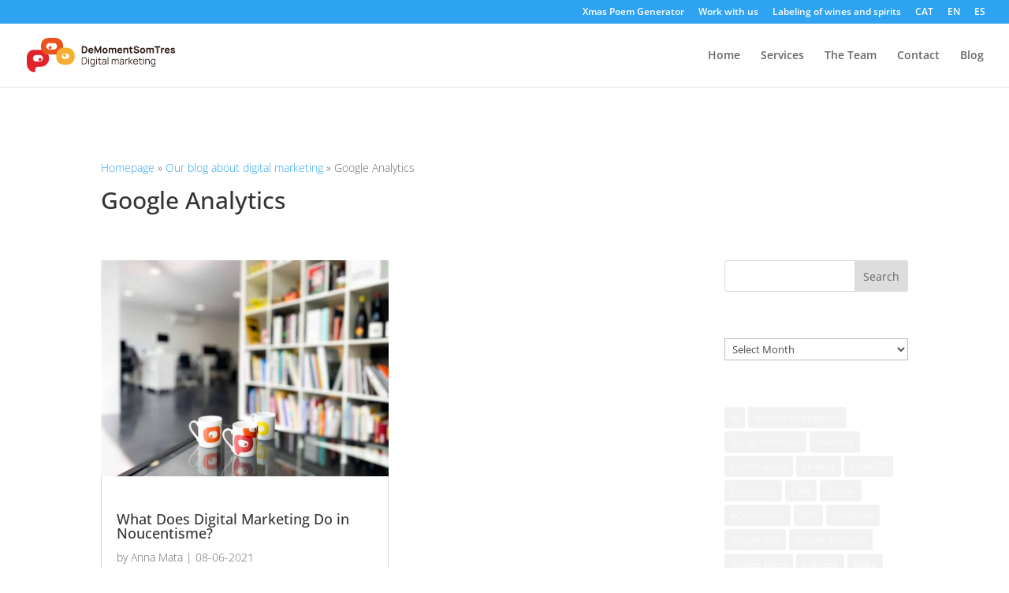

--- FILE ---
content_type: text/html; charset=utf-8
request_url: https://www.google.com/recaptcha/enterprise/anchor?ar=1&k=6LezFEQsAAAAAIJohR4Jsv57YowH1FmF7W2Qc1CR&co=aHR0cHM6Ly93d3cuZGVtb21lbnRzb210cmVzLmNvbTo0NDM.&hl=en&v=N67nZn4AqZkNcbeMu4prBgzg&size=invisible&anchor-ms=20000&execute-ms=30000&cb=md4y11pc22ac
body_size: 48579
content:
<!DOCTYPE HTML><html dir="ltr" lang="en"><head><meta http-equiv="Content-Type" content="text/html; charset=UTF-8">
<meta http-equiv="X-UA-Compatible" content="IE=edge">
<title>reCAPTCHA</title>
<style type="text/css">
/* cyrillic-ext */
@font-face {
  font-family: 'Roboto';
  font-style: normal;
  font-weight: 400;
  font-stretch: 100%;
  src: url(//fonts.gstatic.com/s/roboto/v48/KFO7CnqEu92Fr1ME7kSn66aGLdTylUAMa3GUBHMdazTgWw.woff2) format('woff2');
  unicode-range: U+0460-052F, U+1C80-1C8A, U+20B4, U+2DE0-2DFF, U+A640-A69F, U+FE2E-FE2F;
}
/* cyrillic */
@font-face {
  font-family: 'Roboto';
  font-style: normal;
  font-weight: 400;
  font-stretch: 100%;
  src: url(//fonts.gstatic.com/s/roboto/v48/KFO7CnqEu92Fr1ME7kSn66aGLdTylUAMa3iUBHMdazTgWw.woff2) format('woff2');
  unicode-range: U+0301, U+0400-045F, U+0490-0491, U+04B0-04B1, U+2116;
}
/* greek-ext */
@font-face {
  font-family: 'Roboto';
  font-style: normal;
  font-weight: 400;
  font-stretch: 100%;
  src: url(//fonts.gstatic.com/s/roboto/v48/KFO7CnqEu92Fr1ME7kSn66aGLdTylUAMa3CUBHMdazTgWw.woff2) format('woff2');
  unicode-range: U+1F00-1FFF;
}
/* greek */
@font-face {
  font-family: 'Roboto';
  font-style: normal;
  font-weight: 400;
  font-stretch: 100%;
  src: url(//fonts.gstatic.com/s/roboto/v48/KFO7CnqEu92Fr1ME7kSn66aGLdTylUAMa3-UBHMdazTgWw.woff2) format('woff2');
  unicode-range: U+0370-0377, U+037A-037F, U+0384-038A, U+038C, U+038E-03A1, U+03A3-03FF;
}
/* math */
@font-face {
  font-family: 'Roboto';
  font-style: normal;
  font-weight: 400;
  font-stretch: 100%;
  src: url(//fonts.gstatic.com/s/roboto/v48/KFO7CnqEu92Fr1ME7kSn66aGLdTylUAMawCUBHMdazTgWw.woff2) format('woff2');
  unicode-range: U+0302-0303, U+0305, U+0307-0308, U+0310, U+0312, U+0315, U+031A, U+0326-0327, U+032C, U+032F-0330, U+0332-0333, U+0338, U+033A, U+0346, U+034D, U+0391-03A1, U+03A3-03A9, U+03B1-03C9, U+03D1, U+03D5-03D6, U+03F0-03F1, U+03F4-03F5, U+2016-2017, U+2034-2038, U+203C, U+2040, U+2043, U+2047, U+2050, U+2057, U+205F, U+2070-2071, U+2074-208E, U+2090-209C, U+20D0-20DC, U+20E1, U+20E5-20EF, U+2100-2112, U+2114-2115, U+2117-2121, U+2123-214F, U+2190, U+2192, U+2194-21AE, U+21B0-21E5, U+21F1-21F2, U+21F4-2211, U+2213-2214, U+2216-22FF, U+2308-230B, U+2310, U+2319, U+231C-2321, U+2336-237A, U+237C, U+2395, U+239B-23B7, U+23D0, U+23DC-23E1, U+2474-2475, U+25AF, U+25B3, U+25B7, U+25BD, U+25C1, U+25CA, U+25CC, U+25FB, U+266D-266F, U+27C0-27FF, U+2900-2AFF, U+2B0E-2B11, U+2B30-2B4C, U+2BFE, U+3030, U+FF5B, U+FF5D, U+1D400-1D7FF, U+1EE00-1EEFF;
}
/* symbols */
@font-face {
  font-family: 'Roboto';
  font-style: normal;
  font-weight: 400;
  font-stretch: 100%;
  src: url(//fonts.gstatic.com/s/roboto/v48/KFO7CnqEu92Fr1ME7kSn66aGLdTylUAMaxKUBHMdazTgWw.woff2) format('woff2');
  unicode-range: U+0001-000C, U+000E-001F, U+007F-009F, U+20DD-20E0, U+20E2-20E4, U+2150-218F, U+2190, U+2192, U+2194-2199, U+21AF, U+21E6-21F0, U+21F3, U+2218-2219, U+2299, U+22C4-22C6, U+2300-243F, U+2440-244A, U+2460-24FF, U+25A0-27BF, U+2800-28FF, U+2921-2922, U+2981, U+29BF, U+29EB, U+2B00-2BFF, U+4DC0-4DFF, U+FFF9-FFFB, U+10140-1018E, U+10190-1019C, U+101A0, U+101D0-101FD, U+102E0-102FB, U+10E60-10E7E, U+1D2C0-1D2D3, U+1D2E0-1D37F, U+1F000-1F0FF, U+1F100-1F1AD, U+1F1E6-1F1FF, U+1F30D-1F30F, U+1F315, U+1F31C, U+1F31E, U+1F320-1F32C, U+1F336, U+1F378, U+1F37D, U+1F382, U+1F393-1F39F, U+1F3A7-1F3A8, U+1F3AC-1F3AF, U+1F3C2, U+1F3C4-1F3C6, U+1F3CA-1F3CE, U+1F3D4-1F3E0, U+1F3ED, U+1F3F1-1F3F3, U+1F3F5-1F3F7, U+1F408, U+1F415, U+1F41F, U+1F426, U+1F43F, U+1F441-1F442, U+1F444, U+1F446-1F449, U+1F44C-1F44E, U+1F453, U+1F46A, U+1F47D, U+1F4A3, U+1F4B0, U+1F4B3, U+1F4B9, U+1F4BB, U+1F4BF, U+1F4C8-1F4CB, U+1F4D6, U+1F4DA, U+1F4DF, U+1F4E3-1F4E6, U+1F4EA-1F4ED, U+1F4F7, U+1F4F9-1F4FB, U+1F4FD-1F4FE, U+1F503, U+1F507-1F50B, U+1F50D, U+1F512-1F513, U+1F53E-1F54A, U+1F54F-1F5FA, U+1F610, U+1F650-1F67F, U+1F687, U+1F68D, U+1F691, U+1F694, U+1F698, U+1F6AD, U+1F6B2, U+1F6B9-1F6BA, U+1F6BC, U+1F6C6-1F6CF, U+1F6D3-1F6D7, U+1F6E0-1F6EA, U+1F6F0-1F6F3, U+1F6F7-1F6FC, U+1F700-1F7FF, U+1F800-1F80B, U+1F810-1F847, U+1F850-1F859, U+1F860-1F887, U+1F890-1F8AD, U+1F8B0-1F8BB, U+1F8C0-1F8C1, U+1F900-1F90B, U+1F93B, U+1F946, U+1F984, U+1F996, U+1F9E9, U+1FA00-1FA6F, U+1FA70-1FA7C, U+1FA80-1FA89, U+1FA8F-1FAC6, U+1FACE-1FADC, U+1FADF-1FAE9, U+1FAF0-1FAF8, U+1FB00-1FBFF;
}
/* vietnamese */
@font-face {
  font-family: 'Roboto';
  font-style: normal;
  font-weight: 400;
  font-stretch: 100%;
  src: url(//fonts.gstatic.com/s/roboto/v48/KFO7CnqEu92Fr1ME7kSn66aGLdTylUAMa3OUBHMdazTgWw.woff2) format('woff2');
  unicode-range: U+0102-0103, U+0110-0111, U+0128-0129, U+0168-0169, U+01A0-01A1, U+01AF-01B0, U+0300-0301, U+0303-0304, U+0308-0309, U+0323, U+0329, U+1EA0-1EF9, U+20AB;
}
/* latin-ext */
@font-face {
  font-family: 'Roboto';
  font-style: normal;
  font-weight: 400;
  font-stretch: 100%;
  src: url(//fonts.gstatic.com/s/roboto/v48/KFO7CnqEu92Fr1ME7kSn66aGLdTylUAMa3KUBHMdazTgWw.woff2) format('woff2');
  unicode-range: U+0100-02BA, U+02BD-02C5, U+02C7-02CC, U+02CE-02D7, U+02DD-02FF, U+0304, U+0308, U+0329, U+1D00-1DBF, U+1E00-1E9F, U+1EF2-1EFF, U+2020, U+20A0-20AB, U+20AD-20C0, U+2113, U+2C60-2C7F, U+A720-A7FF;
}
/* latin */
@font-face {
  font-family: 'Roboto';
  font-style: normal;
  font-weight: 400;
  font-stretch: 100%;
  src: url(//fonts.gstatic.com/s/roboto/v48/KFO7CnqEu92Fr1ME7kSn66aGLdTylUAMa3yUBHMdazQ.woff2) format('woff2');
  unicode-range: U+0000-00FF, U+0131, U+0152-0153, U+02BB-02BC, U+02C6, U+02DA, U+02DC, U+0304, U+0308, U+0329, U+2000-206F, U+20AC, U+2122, U+2191, U+2193, U+2212, U+2215, U+FEFF, U+FFFD;
}
/* cyrillic-ext */
@font-face {
  font-family: 'Roboto';
  font-style: normal;
  font-weight: 500;
  font-stretch: 100%;
  src: url(//fonts.gstatic.com/s/roboto/v48/KFO7CnqEu92Fr1ME7kSn66aGLdTylUAMa3GUBHMdazTgWw.woff2) format('woff2');
  unicode-range: U+0460-052F, U+1C80-1C8A, U+20B4, U+2DE0-2DFF, U+A640-A69F, U+FE2E-FE2F;
}
/* cyrillic */
@font-face {
  font-family: 'Roboto';
  font-style: normal;
  font-weight: 500;
  font-stretch: 100%;
  src: url(//fonts.gstatic.com/s/roboto/v48/KFO7CnqEu92Fr1ME7kSn66aGLdTylUAMa3iUBHMdazTgWw.woff2) format('woff2');
  unicode-range: U+0301, U+0400-045F, U+0490-0491, U+04B0-04B1, U+2116;
}
/* greek-ext */
@font-face {
  font-family: 'Roboto';
  font-style: normal;
  font-weight: 500;
  font-stretch: 100%;
  src: url(//fonts.gstatic.com/s/roboto/v48/KFO7CnqEu92Fr1ME7kSn66aGLdTylUAMa3CUBHMdazTgWw.woff2) format('woff2');
  unicode-range: U+1F00-1FFF;
}
/* greek */
@font-face {
  font-family: 'Roboto';
  font-style: normal;
  font-weight: 500;
  font-stretch: 100%;
  src: url(//fonts.gstatic.com/s/roboto/v48/KFO7CnqEu92Fr1ME7kSn66aGLdTylUAMa3-UBHMdazTgWw.woff2) format('woff2');
  unicode-range: U+0370-0377, U+037A-037F, U+0384-038A, U+038C, U+038E-03A1, U+03A3-03FF;
}
/* math */
@font-face {
  font-family: 'Roboto';
  font-style: normal;
  font-weight: 500;
  font-stretch: 100%;
  src: url(//fonts.gstatic.com/s/roboto/v48/KFO7CnqEu92Fr1ME7kSn66aGLdTylUAMawCUBHMdazTgWw.woff2) format('woff2');
  unicode-range: U+0302-0303, U+0305, U+0307-0308, U+0310, U+0312, U+0315, U+031A, U+0326-0327, U+032C, U+032F-0330, U+0332-0333, U+0338, U+033A, U+0346, U+034D, U+0391-03A1, U+03A3-03A9, U+03B1-03C9, U+03D1, U+03D5-03D6, U+03F0-03F1, U+03F4-03F5, U+2016-2017, U+2034-2038, U+203C, U+2040, U+2043, U+2047, U+2050, U+2057, U+205F, U+2070-2071, U+2074-208E, U+2090-209C, U+20D0-20DC, U+20E1, U+20E5-20EF, U+2100-2112, U+2114-2115, U+2117-2121, U+2123-214F, U+2190, U+2192, U+2194-21AE, U+21B0-21E5, U+21F1-21F2, U+21F4-2211, U+2213-2214, U+2216-22FF, U+2308-230B, U+2310, U+2319, U+231C-2321, U+2336-237A, U+237C, U+2395, U+239B-23B7, U+23D0, U+23DC-23E1, U+2474-2475, U+25AF, U+25B3, U+25B7, U+25BD, U+25C1, U+25CA, U+25CC, U+25FB, U+266D-266F, U+27C0-27FF, U+2900-2AFF, U+2B0E-2B11, U+2B30-2B4C, U+2BFE, U+3030, U+FF5B, U+FF5D, U+1D400-1D7FF, U+1EE00-1EEFF;
}
/* symbols */
@font-face {
  font-family: 'Roboto';
  font-style: normal;
  font-weight: 500;
  font-stretch: 100%;
  src: url(//fonts.gstatic.com/s/roboto/v48/KFO7CnqEu92Fr1ME7kSn66aGLdTylUAMaxKUBHMdazTgWw.woff2) format('woff2');
  unicode-range: U+0001-000C, U+000E-001F, U+007F-009F, U+20DD-20E0, U+20E2-20E4, U+2150-218F, U+2190, U+2192, U+2194-2199, U+21AF, U+21E6-21F0, U+21F3, U+2218-2219, U+2299, U+22C4-22C6, U+2300-243F, U+2440-244A, U+2460-24FF, U+25A0-27BF, U+2800-28FF, U+2921-2922, U+2981, U+29BF, U+29EB, U+2B00-2BFF, U+4DC0-4DFF, U+FFF9-FFFB, U+10140-1018E, U+10190-1019C, U+101A0, U+101D0-101FD, U+102E0-102FB, U+10E60-10E7E, U+1D2C0-1D2D3, U+1D2E0-1D37F, U+1F000-1F0FF, U+1F100-1F1AD, U+1F1E6-1F1FF, U+1F30D-1F30F, U+1F315, U+1F31C, U+1F31E, U+1F320-1F32C, U+1F336, U+1F378, U+1F37D, U+1F382, U+1F393-1F39F, U+1F3A7-1F3A8, U+1F3AC-1F3AF, U+1F3C2, U+1F3C4-1F3C6, U+1F3CA-1F3CE, U+1F3D4-1F3E0, U+1F3ED, U+1F3F1-1F3F3, U+1F3F5-1F3F7, U+1F408, U+1F415, U+1F41F, U+1F426, U+1F43F, U+1F441-1F442, U+1F444, U+1F446-1F449, U+1F44C-1F44E, U+1F453, U+1F46A, U+1F47D, U+1F4A3, U+1F4B0, U+1F4B3, U+1F4B9, U+1F4BB, U+1F4BF, U+1F4C8-1F4CB, U+1F4D6, U+1F4DA, U+1F4DF, U+1F4E3-1F4E6, U+1F4EA-1F4ED, U+1F4F7, U+1F4F9-1F4FB, U+1F4FD-1F4FE, U+1F503, U+1F507-1F50B, U+1F50D, U+1F512-1F513, U+1F53E-1F54A, U+1F54F-1F5FA, U+1F610, U+1F650-1F67F, U+1F687, U+1F68D, U+1F691, U+1F694, U+1F698, U+1F6AD, U+1F6B2, U+1F6B9-1F6BA, U+1F6BC, U+1F6C6-1F6CF, U+1F6D3-1F6D7, U+1F6E0-1F6EA, U+1F6F0-1F6F3, U+1F6F7-1F6FC, U+1F700-1F7FF, U+1F800-1F80B, U+1F810-1F847, U+1F850-1F859, U+1F860-1F887, U+1F890-1F8AD, U+1F8B0-1F8BB, U+1F8C0-1F8C1, U+1F900-1F90B, U+1F93B, U+1F946, U+1F984, U+1F996, U+1F9E9, U+1FA00-1FA6F, U+1FA70-1FA7C, U+1FA80-1FA89, U+1FA8F-1FAC6, U+1FACE-1FADC, U+1FADF-1FAE9, U+1FAF0-1FAF8, U+1FB00-1FBFF;
}
/* vietnamese */
@font-face {
  font-family: 'Roboto';
  font-style: normal;
  font-weight: 500;
  font-stretch: 100%;
  src: url(//fonts.gstatic.com/s/roboto/v48/KFO7CnqEu92Fr1ME7kSn66aGLdTylUAMa3OUBHMdazTgWw.woff2) format('woff2');
  unicode-range: U+0102-0103, U+0110-0111, U+0128-0129, U+0168-0169, U+01A0-01A1, U+01AF-01B0, U+0300-0301, U+0303-0304, U+0308-0309, U+0323, U+0329, U+1EA0-1EF9, U+20AB;
}
/* latin-ext */
@font-face {
  font-family: 'Roboto';
  font-style: normal;
  font-weight: 500;
  font-stretch: 100%;
  src: url(//fonts.gstatic.com/s/roboto/v48/KFO7CnqEu92Fr1ME7kSn66aGLdTylUAMa3KUBHMdazTgWw.woff2) format('woff2');
  unicode-range: U+0100-02BA, U+02BD-02C5, U+02C7-02CC, U+02CE-02D7, U+02DD-02FF, U+0304, U+0308, U+0329, U+1D00-1DBF, U+1E00-1E9F, U+1EF2-1EFF, U+2020, U+20A0-20AB, U+20AD-20C0, U+2113, U+2C60-2C7F, U+A720-A7FF;
}
/* latin */
@font-face {
  font-family: 'Roboto';
  font-style: normal;
  font-weight: 500;
  font-stretch: 100%;
  src: url(//fonts.gstatic.com/s/roboto/v48/KFO7CnqEu92Fr1ME7kSn66aGLdTylUAMa3yUBHMdazQ.woff2) format('woff2');
  unicode-range: U+0000-00FF, U+0131, U+0152-0153, U+02BB-02BC, U+02C6, U+02DA, U+02DC, U+0304, U+0308, U+0329, U+2000-206F, U+20AC, U+2122, U+2191, U+2193, U+2212, U+2215, U+FEFF, U+FFFD;
}
/* cyrillic-ext */
@font-face {
  font-family: 'Roboto';
  font-style: normal;
  font-weight: 900;
  font-stretch: 100%;
  src: url(//fonts.gstatic.com/s/roboto/v48/KFO7CnqEu92Fr1ME7kSn66aGLdTylUAMa3GUBHMdazTgWw.woff2) format('woff2');
  unicode-range: U+0460-052F, U+1C80-1C8A, U+20B4, U+2DE0-2DFF, U+A640-A69F, U+FE2E-FE2F;
}
/* cyrillic */
@font-face {
  font-family: 'Roboto';
  font-style: normal;
  font-weight: 900;
  font-stretch: 100%;
  src: url(//fonts.gstatic.com/s/roboto/v48/KFO7CnqEu92Fr1ME7kSn66aGLdTylUAMa3iUBHMdazTgWw.woff2) format('woff2');
  unicode-range: U+0301, U+0400-045F, U+0490-0491, U+04B0-04B1, U+2116;
}
/* greek-ext */
@font-face {
  font-family: 'Roboto';
  font-style: normal;
  font-weight: 900;
  font-stretch: 100%;
  src: url(//fonts.gstatic.com/s/roboto/v48/KFO7CnqEu92Fr1ME7kSn66aGLdTylUAMa3CUBHMdazTgWw.woff2) format('woff2');
  unicode-range: U+1F00-1FFF;
}
/* greek */
@font-face {
  font-family: 'Roboto';
  font-style: normal;
  font-weight: 900;
  font-stretch: 100%;
  src: url(//fonts.gstatic.com/s/roboto/v48/KFO7CnqEu92Fr1ME7kSn66aGLdTylUAMa3-UBHMdazTgWw.woff2) format('woff2');
  unicode-range: U+0370-0377, U+037A-037F, U+0384-038A, U+038C, U+038E-03A1, U+03A3-03FF;
}
/* math */
@font-face {
  font-family: 'Roboto';
  font-style: normal;
  font-weight: 900;
  font-stretch: 100%;
  src: url(//fonts.gstatic.com/s/roboto/v48/KFO7CnqEu92Fr1ME7kSn66aGLdTylUAMawCUBHMdazTgWw.woff2) format('woff2');
  unicode-range: U+0302-0303, U+0305, U+0307-0308, U+0310, U+0312, U+0315, U+031A, U+0326-0327, U+032C, U+032F-0330, U+0332-0333, U+0338, U+033A, U+0346, U+034D, U+0391-03A1, U+03A3-03A9, U+03B1-03C9, U+03D1, U+03D5-03D6, U+03F0-03F1, U+03F4-03F5, U+2016-2017, U+2034-2038, U+203C, U+2040, U+2043, U+2047, U+2050, U+2057, U+205F, U+2070-2071, U+2074-208E, U+2090-209C, U+20D0-20DC, U+20E1, U+20E5-20EF, U+2100-2112, U+2114-2115, U+2117-2121, U+2123-214F, U+2190, U+2192, U+2194-21AE, U+21B0-21E5, U+21F1-21F2, U+21F4-2211, U+2213-2214, U+2216-22FF, U+2308-230B, U+2310, U+2319, U+231C-2321, U+2336-237A, U+237C, U+2395, U+239B-23B7, U+23D0, U+23DC-23E1, U+2474-2475, U+25AF, U+25B3, U+25B7, U+25BD, U+25C1, U+25CA, U+25CC, U+25FB, U+266D-266F, U+27C0-27FF, U+2900-2AFF, U+2B0E-2B11, U+2B30-2B4C, U+2BFE, U+3030, U+FF5B, U+FF5D, U+1D400-1D7FF, U+1EE00-1EEFF;
}
/* symbols */
@font-face {
  font-family: 'Roboto';
  font-style: normal;
  font-weight: 900;
  font-stretch: 100%;
  src: url(//fonts.gstatic.com/s/roboto/v48/KFO7CnqEu92Fr1ME7kSn66aGLdTylUAMaxKUBHMdazTgWw.woff2) format('woff2');
  unicode-range: U+0001-000C, U+000E-001F, U+007F-009F, U+20DD-20E0, U+20E2-20E4, U+2150-218F, U+2190, U+2192, U+2194-2199, U+21AF, U+21E6-21F0, U+21F3, U+2218-2219, U+2299, U+22C4-22C6, U+2300-243F, U+2440-244A, U+2460-24FF, U+25A0-27BF, U+2800-28FF, U+2921-2922, U+2981, U+29BF, U+29EB, U+2B00-2BFF, U+4DC0-4DFF, U+FFF9-FFFB, U+10140-1018E, U+10190-1019C, U+101A0, U+101D0-101FD, U+102E0-102FB, U+10E60-10E7E, U+1D2C0-1D2D3, U+1D2E0-1D37F, U+1F000-1F0FF, U+1F100-1F1AD, U+1F1E6-1F1FF, U+1F30D-1F30F, U+1F315, U+1F31C, U+1F31E, U+1F320-1F32C, U+1F336, U+1F378, U+1F37D, U+1F382, U+1F393-1F39F, U+1F3A7-1F3A8, U+1F3AC-1F3AF, U+1F3C2, U+1F3C4-1F3C6, U+1F3CA-1F3CE, U+1F3D4-1F3E0, U+1F3ED, U+1F3F1-1F3F3, U+1F3F5-1F3F7, U+1F408, U+1F415, U+1F41F, U+1F426, U+1F43F, U+1F441-1F442, U+1F444, U+1F446-1F449, U+1F44C-1F44E, U+1F453, U+1F46A, U+1F47D, U+1F4A3, U+1F4B0, U+1F4B3, U+1F4B9, U+1F4BB, U+1F4BF, U+1F4C8-1F4CB, U+1F4D6, U+1F4DA, U+1F4DF, U+1F4E3-1F4E6, U+1F4EA-1F4ED, U+1F4F7, U+1F4F9-1F4FB, U+1F4FD-1F4FE, U+1F503, U+1F507-1F50B, U+1F50D, U+1F512-1F513, U+1F53E-1F54A, U+1F54F-1F5FA, U+1F610, U+1F650-1F67F, U+1F687, U+1F68D, U+1F691, U+1F694, U+1F698, U+1F6AD, U+1F6B2, U+1F6B9-1F6BA, U+1F6BC, U+1F6C6-1F6CF, U+1F6D3-1F6D7, U+1F6E0-1F6EA, U+1F6F0-1F6F3, U+1F6F7-1F6FC, U+1F700-1F7FF, U+1F800-1F80B, U+1F810-1F847, U+1F850-1F859, U+1F860-1F887, U+1F890-1F8AD, U+1F8B0-1F8BB, U+1F8C0-1F8C1, U+1F900-1F90B, U+1F93B, U+1F946, U+1F984, U+1F996, U+1F9E9, U+1FA00-1FA6F, U+1FA70-1FA7C, U+1FA80-1FA89, U+1FA8F-1FAC6, U+1FACE-1FADC, U+1FADF-1FAE9, U+1FAF0-1FAF8, U+1FB00-1FBFF;
}
/* vietnamese */
@font-face {
  font-family: 'Roboto';
  font-style: normal;
  font-weight: 900;
  font-stretch: 100%;
  src: url(//fonts.gstatic.com/s/roboto/v48/KFO7CnqEu92Fr1ME7kSn66aGLdTylUAMa3OUBHMdazTgWw.woff2) format('woff2');
  unicode-range: U+0102-0103, U+0110-0111, U+0128-0129, U+0168-0169, U+01A0-01A1, U+01AF-01B0, U+0300-0301, U+0303-0304, U+0308-0309, U+0323, U+0329, U+1EA0-1EF9, U+20AB;
}
/* latin-ext */
@font-face {
  font-family: 'Roboto';
  font-style: normal;
  font-weight: 900;
  font-stretch: 100%;
  src: url(//fonts.gstatic.com/s/roboto/v48/KFO7CnqEu92Fr1ME7kSn66aGLdTylUAMa3KUBHMdazTgWw.woff2) format('woff2');
  unicode-range: U+0100-02BA, U+02BD-02C5, U+02C7-02CC, U+02CE-02D7, U+02DD-02FF, U+0304, U+0308, U+0329, U+1D00-1DBF, U+1E00-1E9F, U+1EF2-1EFF, U+2020, U+20A0-20AB, U+20AD-20C0, U+2113, U+2C60-2C7F, U+A720-A7FF;
}
/* latin */
@font-face {
  font-family: 'Roboto';
  font-style: normal;
  font-weight: 900;
  font-stretch: 100%;
  src: url(//fonts.gstatic.com/s/roboto/v48/KFO7CnqEu92Fr1ME7kSn66aGLdTylUAMa3yUBHMdazQ.woff2) format('woff2');
  unicode-range: U+0000-00FF, U+0131, U+0152-0153, U+02BB-02BC, U+02C6, U+02DA, U+02DC, U+0304, U+0308, U+0329, U+2000-206F, U+20AC, U+2122, U+2191, U+2193, U+2212, U+2215, U+FEFF, U+FFFD;
}

</style>
<link rel="stylesheet" type="text/css" href="https://www.gstatic.com/recaptcha/releases/N67nZn4AqZkNcbeMu4prBgzg/styles__ltr.css">
<script nonce="JuzJvHjVUnE7SbS3mwPTXg" type="text/javascript">window['__recaptcha_api'] = 'https://www.google.com/recaptcha/enterprise/';</script>
<script type="text/javascript" src="https://www.gstatic.com/recaptcha/releases/N67nZn4AqZkNcbeMu4prBgzg/recaptcha__en.js" nonce="JuzJvHjVUnE7SbS3mwPTXg">
      
    </script></head>
<body><div id="rc-anchor-alert" class="rc-anchor-alert"></div>
<input type="hidden" id="recaptcha-token" value="[base64]">
<script type="text/javascript" nonce="JuzJvHjVUnE7SbS3mwPTXg">
      recaptcha.anchor.Main.init("[\x22ainput\x22,[\x22bgdata\x22,\x22\x22,\[base64]/[base64]/[base64]/[base64]/[base64]/[base64]/[base64]/[base64]/[base64]/[base64]/[base64]/[base64]/[base64]/[base64]\x22,\[base64]\x22,\x22MnDCnMKbw4Fqwq5pw4/CrsKGKlZbJsOYPsKTDXvDnAfDicK0wqI+wpFrwqPCkVQqXmXCscKkwoLDuMKgw6vClQ4sFGYQw5Unw6bCvV1/PW3CsXfDgsOMw5rDngHCjsO2B1/CgsK9SzfDo8Onw4c8UsOPw77CpGfDocOxFMKkZMOZwr7DtVfCncKBasONw7zDqhlPw4BaSMOEwpvDvW4/[base64]/XEvDl8OnZXpEwpJIwowkBcKDw6jDpMO/GcORw4QSRsOOwpjCvWrDjip/[base64]/CpgnDpG7ClcKnCMKNwpYgUcOmwrfCoGjDmhAew7jCrMKFZn0DwrjCsktJacK0BnvDkcOnM8O+wr8ZwoczwpQHw47DkRbCncK1w582w47CgcK/w4lKdTjCmDjCrcOMw7VVw7nCnE3ChcOVwqnCgTxVfMKowpR3w78+w65kXU3DpXtMcyXCusO/wo/[base64]/Cv8KQw5dTW0RePsOZeSUNw6kbc8KIIAfCuMOKw4tUwrbDscO/dcK0wo7CuVLCom1LwpLDtMObw7/DsFzDmMKlw4bCiMO1MsKXB8KdbsKHwrrDuMOuQMKiw5/CvcO8wqw5SjzDolDDr0Fgw7VBIMONwoxeLcOEw4cnXsKpA8OfwqoIw7RoeiLCvMKPbijDnBHCuTHCpcKPcsO8wrY+w7jDrDpxFkoGw45DwoQOScKTVFXDsypJU1bDmMOnwq5bWMKNRsKfw4YEZsOCw59QEFREwpTDvcKTOm3DrsOIwq/Du8OyXh1jw55XQjZaOyvDhDVFUlVxwq3DglUib2NNYsOjwo/[base64]/[base64]/CkCUBw4HDmk4Ew4gIw4bCoG4if0PCgMOWw6pUEcOdwrzDq1rDocOVwpHDmsOdaMO2w4vCrGoPwpBvdMKIw47DgMOmN3kvw6nDlFXCiMObIz/DqsK5wqfDssOIwoHDkzjDrsK+w7zCrUcsM0gEYy5PI8KJA2U1RyB5EyDCsBfDgGxJw6XDqicBFMOZw7UewrjChDvDjSPDtsKLwo9JE28/TMO7ahbCrMOCKjvDscOjw5NQwowiMsOmw7RNe8OJRANTZcOCwrTDmD9Cw7XCrSrDj0bCmUjDr8K9wqRrw5LCkCXDrgZVw4Mawq7DnMOnwqcIYHzDhsKkXh9IYVRhwpU/HlvCtcOGWMK3OE1lwqRZwpJaEMKWTcO4w7nDg8Kuw7DDiBgOZcKaIUDCkkV8MQNawq1aZTMRS8ONblcDaAVWUGIFTlszSsOGDDcBw7HDu1XDsMKxwq8Pw6XDiS3DjVRKUsK/w7TCskQeL8K+CWfCgsOMwrAOw5jCqGoLwpLCpMKkw6/[base64]/CqkJ1DQNXw79iR8OswpHCsWvCnnjCgsOtw6UmwqhqfcOBw4/CtwoYw4l1D2sQwrJELQRhellWw4RKDcKuS8KPAHQIVsO3aCjCgnLCriPCkMKfwq3CocOlwopMwoV0RcOkTMOuPys7wqJ+wo5hBA7DpMOJBnhbw4/Di13Ci3XChE/CqkvDocOfw4kzwrdLw5A1ZAPCgU7DvB3Dt8OgXyNBVcO3Zmc8EnzDvnwDPi/CinhaKcOqwp85BjobbnTDvMKXNhVjw6TDhSLDgcKQw5hLFGTDtcOsKkDDhjkdccKVcXUow6/DiXDDg8KQw6wJw5MPc8K6ezrCh8Oqw5tcXF7CncKWQyHDscK6VcOHwpDCoBcHwqnCgm5Gw7AOLsOjY1bCmBPDsA3DscORLMOKwrV7ZsOrMsKaGcOyK8OfWQHCr2ZZWsO7P8K/[base64]/CtMOlEsOvKMO9b0lQw68Kb8KWX8OxMsKqw7XDug/DscKcw4k8fcOMIwbDnlFSwoc9SsO6LwRWa8OfwpR5CEXClmbDk2XClA/CjEhlwqsJw5rDuRzCknoIwoh0w73ClQTDo8K9enPCnQPCn8OXw6fDm8K2ITjDrMO4w6J+wq/[base64]/[base64]/TsOjw7VeZsOYSkjCgH02XsKVwr7DqUjDhMKhCQ45CxHCpCxQw5cZLMKfw4DDhx1twrUxwqDDjCDCsFnCpkfDo8KnwoNUIsK+H8Knw7kqwpLDvjHDjcKTw5vDrMObCMKGecOLPDQEworCtSLChhrDjl9bw5hZw7/DjsOiw7FYTcKqX8OQw4LCusKre8Oxwr3Cg1jCskDCjCbComxrwoJ4R8OUwq5+YV93wqPDuH08bRjDgnPCicOvYh59w5/DsnjDqWIGwpJ+wq/DjMKBwrJMY8KpfsKAZ8OGwqIPwpvChREydMK0PsKuw7nDhcKjwp/DpcOtacKQw5LDnsOLw7fClsOow4RAwqgjVhtoYMKzwoLDncObJGJiCWQgw4oOMBvCk8KEDMOgw5DDm8OLw6fDjcOxLcOaMBPDg8KjM8OlYA/DjsK8wookwpfDscOxw4bCnw3Dj1DDl8KXAwLDuUXCjX9UwpTCosOHw4kawp3CtMKFNMKVwoPClcObwqpOVsOww4jDmxvCgGPDgCnDhUPDg8OuVMOFwoPDqMObwr/[base64]/JXHDqjw9w5LDgsKMM8Oqw4d8F8KLw7TCqMOMwqV4w7TDpcOUwrLDqsKgbsOUZHLCvcONw6bCmRDDiQ7DmMKNwoXDqzxWwoYyw49JwqTDrsO8fRhPUw/Ds8O8Li/CncOtw4vDhnoRw43Dm1XDl8KZwrbChVXCrzowDnc0wpLDtWfCjmEGdcOvwpg7NzXDqi4nY8K5w6PDsmdRwo/DrsOURh/[base64]/[base64]/Dsn3ChAAhXWEGJ8KhTsOhwqDDtidfN2TCt8OjIMOOe11mLVsuw6rCmw5QCUo7wp3Di8O4woMIw7rDlV1DXSEewq7DnnACw6LDlMKVw41bw6cINSPDtcOmTMKVwrgyJsOxw54JcXLDvMKTWMK+YsOldkrCv1PCvFnDqV/[base64]/DvsOYw5wew6EJV8K4w5rCiVbDuMObw77DusOheR3Dq8OHw7DDlQvDtsKYS3PDkHEcw5bCq8OFwod9PsOYw7LCtUpuw51Uw5XCkcOnasOkIG3Cv8OMWifDgFsIwpXCkicVwq1bwp8NU2bDn2ZQw5RJwqcuwpJ+wpp7w5B/A1HDk33CmsKbw43CqMKCw5omwp5Pwr5+woPCuMOJJik8w68Uwq4+woTCqyjDlsOFd8KfLXbCkVBia8KHclBDcsKPwpfDvC/CoCEgw4JhwonDo8Kvwq8obMOdw5Fnw6p5MTZXw4JTeSE8wrLDl1LDg8OUJcOKFcOSAGwqUSVDwrTCu8OlwpR9V8ORwowgw6E8wqLCksOJT3R3MmPDjMOdw73ChB/Ct8OuUsOuAMOIBgzCt8KMYcOARsOfRwrDgx8kdFjCl8OEL8K4w4DDnMKnDcOtw4QXwrAlwrTDlRpSYA/CuFnCtTgXAcO6ccKVVsOaNcKsDMKDwrJ6w5rDlXXCssOYUcKWwo/Cr0DDksOFw7AlIXtRw6NswpvCswTDszTDhBdqU8OJMcKLw5V8LsO8w5tFERXDvXExw6rDqCnDkzhxQjXCm8OCS8O3LsKjw7Ydw5hcfcOUMTxswoHDpcOOw4zCrMKALmslBMO+S8KTw7/Ds8OFJcKsDcK4woNAZMOtbcOJRcOUMMOSSMOpwoXCskZJwrFlasKrcndfPsKLwp7Dlg/Cti5lw7nCjmHChcKYw7fDjDPCnMOWwofDosKUYMOGCQbCsMOGIMOoDkFuVmctQCvCsj8ew7LChCrDgGnCgcKyK8K2ThcJLW3CjMKKw6sYWD/[base64]/CrsKSD8OrIFdcwrpGXVNPPhIXwoRhVUZiw4cyw791XcKFw7E4esOywrnDiQ5iFMKMw7/ChcOxC8K0aMOYew3DosKqwq5xw6FzwrkiS8OUw489w7nCmcKqScKXC0jDocKrwpbDocOGZcOXXcOww6Y5wqRHZEg/wrDDscO/wpXDhmvDoMOSwqRLw4jDvnTCoEZ/J8KVwp3DlT8PG27Cn28WP8KzBsKGPcKcU3rDiRQBwrfCuMOULGTCmTYfYMOnCsKJwoEuXCLDoQ1MwrbCnDpCwq/DiSEbX8KRecOkAlPCtMOqwqrDhwTDnTcLCMOqw4HDscOXDSjCpsK7DcO5w5IMV13DsXUBworDjXMOwohLwoZfwq3CncKmwrvClSwtwojDkw9RH8K9DiYWW8O1D2BfwqEzwrELIwjDvmHCp8OWwoNbw6nDmsO+w5p4w4gsw7RiwoXDqsO0SMOxCxtPPTjCmcKrwqgswq/[base64]/CuGM6w50zGsKzOUjDq8Ocw73Cj8KJD8KdVS4qwrR/w5x9w4hBwqQqE8KuCiM5ERZdR8OPGXbCs8KMw4xpwr/Dr18/[base64]/CkhR0FwBCZMKLwrnDsMKFwpDDtGw5dMKGeGPCuStTwpJTw6TDj8K1IFovZ8KJOMKpcRvDjyDDkMOLJXx0SF4swoHDvGnDpkPCgSDDkcOWJ8KpK8KDwo/Cr8OpNwxpwpTDjcOwFycxw6bDgcOvwrfDhMOWZcKdb1VTw7hUwrBmwoDDlcOLw58tKVDDp8ORw7FIPQ4Owp8mdsKGaBTCnVdfV2Nxw69ycMOKQ8KTw7Axw5tcEcKzXSw2wrV9wo3CjcKBWHZaw4vCksK3wr/DvsOQJnnDp3Aqw4/Dmxcff8OLElESMkXDmQfCtxVhwooCOEBIwr9wScKSTTphw4DDiyrDoMKow4lDwqLDlcO0wpfCmQAdE8KewpLCvcKkZ8KZLAfCkRDDiG/DuMKRRcKrw6UVwp3Dhzcvwp1BwozCkmAdw7zDrU7DsMOPw7vDn8K/N8KRWWFxw5zDojktG8KZwqQIwrxww6hJFz0jU8Oxw5JTODFIw41Uw4LDqmA3OMOGYB1OGG7CmEHDgDxFwoFTw6PDmsOMEcKtdHYDdMOHGsOAwp8bwpQ6B0bDgiB/IMKGeGDCgSjDoMOqwrYzYcKyU8OBwqRJwpdnw6vDrDF6w4kkwq1xHMOPAWAFw6vCucKoKhDDq8O9w593wq5gw5gfdlXDmHzDv1PDvwUlNjR7S8KYcMKSw608HBvDiMK3w6nCr8KaFkvDji7DlsO1LcOXeCDCosKhw6Uiw6Qgw6/DuEcUwo/CvzjCkcKPwpBDNBhDw7QCwqDDo8KQZjTDv3fCq8KtQcOhU2d6wq7DvnvCrzcPHMOUwrlNSsOWUX5Fwr85UMOjJcK1d8KdJUk/wp4OwpLDtcOkwpjDgsO8wqJkwqTDocK0acOTZsKNAXnCo0HDrGHCjGoFwqfDl8KUw6VdwrPDocKiCsOKwo5ew5TCj8KFw5XCjsOZwoHDmg/DjTPDtXtVd8KhDcODVgBRwo0MwqNhwr7DocOVBXvDklxhGsK/FQLDiQc3CsOAwp/DnsOswp/DlsO/LFnDgcKVw4oHw4LDs2PDsnUZwq3DlTUUwqPCn8O7dMK9wpLDjcK6NykawpnDmxMMDMOhw45RbMKfwokFanJzeMOYUMKwU3XDuQtVw51bw5nDn8K1wpIcR8Ocw6/CisKCwp7DuG/DmX1LwozDkMK0woHDnsOwZsKSwq8GAF5hfcOWw6PCly4pPhTCusKlHV5/woLDlRROwpZKa8KvEcKQO8OsbQxQK8Oiw6vCvlUEw7IUO8O/wpAUVX7CqcO+w4LCgcOEYsKBXlLDmA5bwpsgwohvaAnDhcKDDsOcw4FzXsK1XmPDr8KhwqjCpAh8wrxLc8K/wo9tZsKYUmx+w4AowoLCjMOBw4J/woAsw6swcnDCsMKywr7ChMO5wqwKCsODw6LDuVwmwp/[base64]/CqMKcwoTCrcK6U8KRwpgQw4Upf30vHmhHw4xiw7jDl1vDq8O7wqPClsKAwqDDkMK2TkxgPTw/EG5lIV/DhcKpwqkBw4VJHMOoYsOUw7PCqcO8EsObwpPDkkQOM8KfUTXCjkUCw5XDpBnDqEYyT8Otw6INw7TCq05iND3Dk8Kmw48ADcKcw7nDt8OAVsO+w6U7fgrCtU/DhBwww7fCrF8UVMKNAl7DpABGwqVadMK7JcKlN8KVQXIMwqkGwo5xw695w5FWw5HDgSMfdHoVEsK5w6xEa8O/woLDu8OUDsKPw4rCvnBIIcONbcKdc1jCiShcwqFHwrDClXdIaj1sw4rCpVwcwq1pN8KfI8KgNQUJFxhOwqDCu1wgwrPCtmfCqzDDvcK3XWzCi05YBMO/w4Jww5UyB8O+FxQjQsOsccKkw4FQwpMbZQ4PV8Odw6TDnMO3PcOAMxzCqsKhOMKZwpPDt8Ozw58Yw4HDo8OzwqVCCg0/[base64]/CisOCwqbDgcKYFcK8PMOiwqgTwrrDisK7wo19w6/CumFiDMKYMcOccArCh8KkNSHCjMO6w7hxw4pEw402AsOoWsKMw78+w4XClW3DusKRwpTChMOBRTEHw64WAcKKbMOLA8K0UMOoLD/ClzFGw67DtMOkw6/CgRNqFMKKaUpuXsOUw6F7wpdBNUfDt1RTw71uw5LClcKXw7wpDsOPwoLCsMOxNkTDocKhw4UUw4lQw50VA8Kkw6x2w7hwDFzDhTvCncKuw5E/w6sDw4XCgsKBJcKkUBzDiMKCGcOxOkHClMKjBjPDtk1HcBzDp17DnFQDH8OIF8KhwpPDkcK6YMKtwoE0w7EYYU0Kwpgww5/Cp8OIdsKuw7oDwoIiFMKmwr3Cv8OOwrYpPMKIw4BewpLDoEnCksKswp7CgsK5w65fPMKvWMKOw7fDoRrCgcOvwq0VGjAkYmPCjMKlQmAocMKGQlnCqMOnwr7CsTNWw4vDjX7CrkXCljdsKMKUwrnCrSlxwovDiXFbwpTCknDCksKzInowwp/CpMKJw6PDnHPCmcOaMsOAUjsPKBlQFcOowr7DhkhcX0fDicO6woLDsMKKP8Kaw5p8SCLCnsOwSgM/wo7CmMOVw4sow7gqw6XCqMKiUVMzWcOXBMOLw7zCuMObecOWw48uF8K5wqzDtS5+WcKSWcOpLMOcBsK5KTbDjcKPYH1MKgBuwp9tGhVRC8ONwocFe1Ucw6cTw43CnS7DkFN+wrlsUSTCicKywrFvPcOSwpIJwpLCtU/CsRBAIkXCosK1DcOaOWbDuFHDhjkpw63Ct011D8K8wrh/AxDDiMKrwrbDrcODwrPCs8OsZcO2KsKSacO7UsOwwrx2fsKMTm8kwovDoSnDhsK1XcKIw4Y0QsKiY8Osw7JDw7glwovCnsKeXAvDjQPCu04lwpHCklnCkMO+eMOmwrtVQsKoCTRFwosUPsOgASMEYXFCwr/Ck8KBw6nDu1w1XsKAwooRPGzDmRgWC8ORbcKjwqlswoNdw7FuwrTDmsKVKsOTDMKkwqDDtBrDnlBrw6DClcOzEMKfFcOXWMONd8OmEsKAbMOYKwFmecOWNR1gF15vwrxlMcOCw7LCuMOgwqzCv0nDmivDicOuTcK2ZHVow5UJGylWA8Kjw5UwMMOPw7/CiMOkCnkgdsKTwrXCtmF8wpzCuCXDpzECw4JmFXQWw4LCqFtRdErCix5Vw73CkwbChVYNw5JMScORw4/DoULCkcK6w4lVwqvDtUAUwr5NZcORRsKlfsKVRl/DhD5cKnxlOsKHBnUvw6XClRzDg8K7w7PDqMK7CSszwopnw6BXXVkLw63DozHCrcKvbmbCsC7ClErCmcKAQnoaDVA/w5zCmMOpGsK1wp7DlMKgEsK2OcOibwbCrcOvOF7CocOgDQljw5EYUiIUw7FbwoIqJ8OrwrE2w7LCjMOewowmTWjCql01SUzDk3PDn8Kkw6rDtcO3KMORwpTDqmdNw5pVSsKCw5VQRH/CosK9W8Klwqg4w51bQ1IAOMOjw7TDocOXd8KKPsO8w6rCjTcRw4bCh8K8P8KzKSvDnmgUwoDDucK8wqHDuMKhw71BB8O6w5o4ZMKTDng+wpDDsg8+XwUFEh/CmxfDoCg3dgfCrsOpw7FzccK3LUBJw5M0ZMOLwodDw7bCuAUjfcOLwrl4d8K7wr8dXmNiw7UXwowcwobCi8Kmw47CiFxww5Yjw43DhxxoFMO+wqpKccKEFHPCvjDDjkQ7esKbHG/CmghzOMK3PcKhw5jCqgPCuycHwqABwqpQw6tIw7rDjMOywr7DgMK3Yl3Duy0sGUR3DxAlwr5bwokDwrx0w7J4Ly7CtkfCn8KAw4E3w799wpjDhh9Dw5PCkR3CmMKcw6LCvnzDnz/CkMKZIwNPD8OJw7R/w6vCoMOuwoluwqFwwpNyTcOnw6rDq8KVMnvCi8Owwp4Tw53DmxYpw7bClcKYfEcbdU3CqnlvWMOdWUTDn8KLw6bCvAnCg8Oaw6zCssKswpA4M8KSZ8K0KsOrwoPCp2lGwpl0wqXCjCMbPcKCZcKjZS7DunkbO8OfworDmsO2HANdI0/CgEXCoGLDnGpnF8OeZMKmQUfDtCfDlxvCkCLDs8KxZsKBwrTCh8OEw7YrejzCjMOsFsOGw5LCu8K5PMO8U3NnTnbDncOLS8OvKF4Aw5hdw5fDuD8Fw4XDlcKQw60+w541eXAqID9LwoJNw4rChFMObsKzw5/[base64]/DicKTw7ssDMKew4LDr3XCmMKdWCpdDMKfXMO2wqPDrMO7wooLwrjDlEIdw57DgsKFw7RiN8OvVMKVQkzCk8OBIsK7wrtAGWInacKjw7dqwoV2LcKyL8KWw6/[base64]/CrHIOdkPCkCsvwpN8EsOoDAjCm8KrFsKvYmZiKyhFGcOAFXDCisOUwrd8Ilxnw4XCr39EwrbDosOcTzscQhJIw713wqbCkcOLw4rCihTDrsO/LsO/wonCtyHDi2zDijpDdMOTUgTDv8KcV8OzwoZpwrLCqynCtcKWw4Btw4Raw73CsWZ0FsK0Mn95wrwLw6JDwrzDshc7XsKew6xXwpPDisO3w4DCji4cEmvDq8K/wq0bwrLCrAFmYMO+LsKfw7UBw7NCS1bDp8KjwobDpz0Bw7HCv11zw4XDk1cqwojDplx/wrNOGAvDom/Dq8KfwqjCgsK6wrh5w4fCicKffwbDucONVsOowpA/wpMfw4LCnTFQwqciwqDCojJAw4TDocOvwqhjZy7DqlADw5PCgGnDsXrDtsO3McKfSMKLwrrCk8K9w5jCu8KqIcOJwpfDjsKXw4Nnw7kINwd5EEsNBcO5UgDCuMKDOMO7wpQnE1ArwoVULcKmAMK1ZMK3w6hpwrosAMOCw61CeMKuw6A7wpVNZ8KyfsOKUsOpV0gowr/CjHbCvsOFwrzCmsKODcKIEmgWXm4UbB5/w7EEOF3DsMO2wq0hCjckw44ODkjDtsOsw6/CnUnDlsOicMOYCsKDwq82PcOLWA0QaU0LfR3DvzrDvMKAfcKXw6vCnsKAfwrCv8KGY1fDrcK0BR48JMKUTsO/w7PDt3TCncKow53DgMK9wqXCsmppEjsYwo41fDrDssKmw6g+w5p7w403wqzDi8KHMz0Fw45Mw6rCj27DuMKAKcK2CMKnwqjCmsKjMHwFwqNMGFJ4X8OUwp/[base64]/DqFB2wqnCjh82w67DkkJUWFtsTsKYw75KHMKkdsOLQsKFXsO+RjJ0wpJFV07Ch8Onw7PDvE7ChkFPw6NeLsOcK8KuwrLDqkNvQcO0w6LCvjlyw7PCosOEwpg/w6HCpcKeLDfCuMOBS0V/w7/Cj8Kyw4dgwrACw53CjCIqwoTDhHt5wr/[base64]/GUDDj8KUw49PwrZ5YUbDm1cIfcKvw656JsOnbhHDr8O9wqzCty/Dv8Ovw4RKw6lrBMOEcMKcw5DCq8KoZAPCmsOzw4zCisKSMQTCqRDDnxBZwrIVw77CnMK6R1HDk3fClcOLMzfCqMOKwoh/DMOkw4sHw6sHHRgLTsKXDU7Cp8O4w4R6w6zCucKEw7wKHRrDv1rCoTBSwqA5w6o8Mxt1w5N9JBLDhyJRw6/ChsK0DzNKwqE5w7oKwofCrxbCpGjDlsKaw7/ChsO7Mwd5NsKpwpXDnHXDszYEesOJDcOkwoovCsOWw4TCiMKCw6bCrcO3MhNxdT/DhkDDtsO4wq7CkQc8w5PCksOcI1DChMKZecKmI8O1wofCji/[base64]/AsKSeGjDvSLDjMOrT23DhHIew4YQdcKhDsK+bFR7RErDqDTClsKET3vCjG7DpH0EFsKkw40vwpPCn8KKbHJLGCg3IcOgwpTDlMO2woPDjH57w79iQUzCs8KILSLDnsOJwosbNsOCwpjCpzIDX8KFNlTDhijCtMK/[base64]/Dgk3DvSB5wrt/G2h9V2vDumTCh8KuLFrDjMKbwrEjesKCwoLDk8Oiw4HDm8Kkw6jCkELCqgLDssOqKgLDtsOFXkDDusO5wofDt0bDucKuQxPDq8KeScKiwqbCtg3DsFtRw58DDUDCjcOcScKjd8OpWMO+SMKVw5gFcWPCgwfDqMKGHcKxw5bDmwvCkmwCwr/[base64]/CuiZWwpfCj8OUacOpwpfDsMKJw5o3V2TCnT3ChMOvwrbCo21KwqYZcMKyw7LCtMO2wpzCh8KZG8KAH8Ohw5nDksK3w4nCrizCkGokw7vCmAnCj3JFw7jCvhZ7w4rDhF1ywrPCjGXDgEjDp8KPCcOkHMOgW8K7w5tqwr/DoUrDr8Oqw5xTwp8mGCRWwqx1MGRAw5k4wpEWw7gYw7TCpsODccOywonDnMK+DMOoe113YcKPKwjCqVfDlSDCn8KhO8OvH8OcwrsTw7TChmXCjMOVwpvDt8OPalpuwpsjwo/DncKgw5kNAHQDS8OTYS7CicORT2nDlMK0YsK/UWDDvTA6QsKUw7/CmS/Dp8OObGcHwqUfwokEwotqA0YywpJxw4fDqXxWGsOXRsK+wq1+WR4TAE7Dnj0kwpnDuWTCncK5SUnCqMO2E8O/w47DocK7B8OeMcOyAFnCsMO0KzBuw48/GMKmJcO1wojDtjoOEVLDt0wHw59Sw44fRjdoKsKae8OZwowaw49zw494dMOUwoZJw7gxZcKRD8OAwo0xw7rDp8O2JSJYHTPCt8O5wp/DosKyw6LDmcKZwp5BK2fDpcOmTcOew6HCqQxEfcKhw5EQImPCvcOYwpLDrh/[base64]/wpPDlSMKGBVFwqvCmcO3wrHCvW3DmHzDlMOiw7MYw4HCil4Wwr7CgFnCrsK9w5TDvR8yw54uwqB/w6LDvQLCqU7DsgbDmsKrdkjCtMKfwqDCrEMXwr5zOsKpwpgMKsKmcMO7w5vCssOUOgfDmMKXw7Vcw5BTwofClAIZIErCs8OlwqjCqxNwFMO/wpHDg8OGQw/Dg8O6w45rUsOrw6k0EMKsw4saJsKpWTHCk8KeAMO7TXjDoEFmwoknYXHCn8KiwqHDtcOpwojDicK2f1AXwqfDjMK6w4YuF0rCh8O7SHXDq8OgWnbDqcOUw78KQsOZMsKvwpcaGlTCk8KpwrDDi3LCjMOBw7bCqG3DpMOMw4MuV0BKA1J2wpPDtcOxfg/[base64]/[base64]/Co8O5wr/CnGjDqEjChMOow4rCh8Kaw5ISwpzDkcORworCvwVxFsK0woPDm8Kaw7EOTsO2w4bCm8O2wrQGAcOLEAjCq1cgwojCuMOcPm/[base64]/wr7ChsKAw6Rxw4BCZsKaJUnCrsOJV8OKw4nDsS7CisO6wp8nBcOrMRXCjMOpK2F+FcKywr7ChgPDm8O/G0A6wqDDp2vDq8OFwqLDp8OXQgjDi8OxwrXCo2rDpWUCw6XCr8KEwqo6w6NKwojCucOnwprDl13CnsK1wqLDkVV3wo06w50Rw4jCqcKZRMKGwowiCMKDDMKvaE7Dn8Kiw64SwqTCk2bComkPeg/DjUY1wqPDnxg0ZzDChDHCt8OVdsKWwpASag/[base64]/[base64]/BMK3LjHCt8KUFSfCssOtwqLCqELCuFUKQcO0wrLCuQokXjorwo7Cs8Oawq0mw6s4w67ClmU7wozDhcO2wqVRAWvCkcOzflUsO0bDicKnwpEcw41/OMKwdVvDn1UgZcK0wqHDsEl8DnIJw6bCsRR4wok0wr/Cv2bCnnF1JsK4eHPCrsKMw6YfTiDDpjnCgSxowpjDucKYWcOjw5xfw4rDn8KzFC8NRMOLwqzCiMO6dMOJQmXCildjMsKww6PCnGFKw5oJwpE4dXXCl8OGehvDgl5cecODw6IDaVXCrVjDh8K/w7zDmxPCssKJw4NGwqTDgA9eBlQ5IFFJw7NiwrHCpCfClB/DklVlw7I+I20TPUXDsMOcDcOfw68lDgByRxvDjsKhXGJoTlBwU8OXUcK7DCJhew7Cg8OtaMKOMGl6ZDR2XxEbwq7DpRR+EMKSwpPCrCfCoz59w4chwo9QAFUgw7vChnrCvXTDmsKbw79rw6YwdsO3w5kqwrXCv8KCNnXDncOwasKJL8Kkw7LDj8Kxw4nCpx/DliwtLRjCiS1QFH/CpcOQwog0wr3DucKUwrzDpwYUwpgRBl7DjhcNwpjDq3rDpUtiwrbDhnDDmVbDn8Klwr8DOcOiaMK5w6rDmMOPLkAYw7TDicOeEEouRsORZxPDjWFXw5PDmWIBQ8O9woAPN3DDnidyw7HDtcKWw4ovwrcQwqbDgMO/wrxMKErCqzlrwpFtwoPCnMOVdcKEw6HDmMKxEAlxw4UEP8KuBiTCo2l3LFDCu8K5CXLDscKlw7fDrzFcwp7CnMOBwqUew5TCmsOTwoTCtcKtNsK+Rk4bUcOKwqpWZ3LCocK+wo/CjxnCvcO2wpDCq8KMU2tvZDbCjwzCg8KPP33DkTLDq1HDr8Opw5ZdwoB+w43CjcKuw5zCrsKHe0TDlMKpw5R/[base64]/[base64]/w5PCnwTDj1MwdmnDksK9wr8XwoPChUHCrsKkwqVhwr5pJD/Coyx1wo/CocKJCMKOwrNEw6BqV8KgUXEzw5vCvQTDi8OZw4MyW0MoYVrCtGDDqD88wrPDnTvCscOSTXPChcKRFUbDn8KEE3gYw6fCvMO3wqzDp8O2DmgLRsKlw6tNOHFUwqFzCsKLKMKbw5xEa8OwExE+XMOEOsKLw7jCocO/w4FqRsKzIDHCrMOlOlzChsK/wqbCoUXCpcKjDXwCScKzw6jDtSgyw4nDssKdZsO3w5QBHcKvdjLCgcKsworDuCzClDVswr0XPwwNw4jDv1Jvw71ZwqDChsKhw5jCrMKhAVRlw5JRwqIDAcO6QhLCjDfCuRUfw77CssKfJMKySVxwwoASwojCoxMfSB4BKTJxwqzCgMKJFMOTwq/CksKEIQYmc2tGEWTDggzDgsOjcHfCj8OCTMKoT8OUw4Uvw5IvwqHDu21iJMOEwo8pd8Oew4TClcOZEMOoAy/Cr8K7DFbClsO+OcOLw6zDiVvCqsOHwoPDk1zCtlPCrlnDs20MwokKw4IhYsO+wqBuYQ54wpDDpAfDhcOwSMOtNHfDp8Knw5fCuGwNwqEheMO+w6tzw7JtLcKmfMOdwpV3AjADHsO9w6lEQ8K+w53CpcOQIsKZAcOSwr/[base64]/CkcOJacOYJ8KzwpjCn8Ktw6TCrRTDon5FKcO8TsKqY8O5TMOlWsKOw6Urw6Fnwp3DosK3f3JpI8K8wo/CuFjDnXdHN8KvODcuCG3DpTwfJ23CiSjDmMKKworCukRbw5bCrWUCamlUbMOzwpwSw4d1w5l8GHjCpVcpwp0cPU3CuR7DpR7DpMODw5nCnDF1EsOFwo/[base64]/dsOywrrCiHl8w48XTcKuw5fCmsOKw5bCv13Dk2ZFZRopV8KLIcKNYcOSV8Kbwq5swqJhw7gSQMODw6Z5HcOuSkBDW8OswrQzw5fCmwMrSBBVw4J9wr/Dtz9cwr7CosODUAVBXcKQBgjCrhrCv8OQXsOOLRfDmk3CqcOKRcK3woNuw4DCjsKQLFLCk8OoSEZBwphoXB7DjlHDvCbDul/[base64]/GXTDnXttC8KSw4sIScKiY0XCozcoaiXDlMO7w4DDrsKCw47Cl0rDrsKJIGHCm8OVwrzDg8K6w5xhLVEUw4hpJ8Kcw4NNw7dtIsKidRjDmcKTw6jDmcOHwq/DmhdUw6wiIsOcw5LDrzTCtcOkE8Oww7Fiw4M5w4V8wo1YTVPDk1Qewp0jc8Ofwpp+OMKpW8OGPm54w57DtlLDh1DCgk/DjGPCiE/[base64]/DgsOMwpgqw6HCmEN2KMOuwrrCpDrDs1VdwozDhMO6w7vCscO2w4U+fMO8J3sXXcKZelNLLEd9w5fCtgBiwqgWwqBKw47DgwlJwoHChWEdwrJKwqt5cDPDi8KuwpVvw416P1tuwrNiw6/CvMOnZB9qKzHDhFbClMKewrPDhicMw7QVw6XDrivDtMKTw43DnVxqw4pzw4U6L8Kkw7DDuDLDiFEMfkV6wrfCghDDvC/DhCh3wo/[base64]/CkMKBw7zCmT/Dv05fT8OywoNNJX7CkcOOwpPCvcOzw6jCpXHCtMODw7LDpQfDucKUw63CusO5w4NGEVV3KMOUw6EgwpJ7ccOJBDMWXsKnHE3DsMKxLcKXw4/CnCfChhRJQ0Nfw7jDjyEtcHjCiMK4HQvDnsOZw5deN1HCmT/Dn8OSwooEwqbDjcOtZwnDqcO1w5UubcKpwpjDqcK7NC5heHjDnVUgw4pJB8KWKMOxwoYEwp0Dw67CjMOFDMO3w5ZCwpDCtMOlwqJ9w43Cu3TDnMO3J2dpwpfDukUdAsKdZ8KSw5/CssK+wqbDvnnCs8OCAkYnwpnDnAzDuj7DhzLDmMO8w4RwwqTDg8OvwrhXez1wBcOgEWQswpHCpylTdwdRXsOsV8OcwrrDkA5uwr7Dmglqw4/DuMOWwrlww7fDq2LCqy3CrcKLUcOXMMOzw6p4wrR5wqHDlcOJXwMyfB/DlsOfwoNywojDsTIJwqchbsK9wr/DmsKOGcK6wq7DhcKyw40Lw7N/O04+wrYYLS3CllLDgMOYEVPCiGjDiB5AFsO5wobDrkICwoHCiMK4AFBpw4nCtMOOf8KoMi7DiCbCmRENw5dQYzTDncOKw4kdI0/DhBjDmMOMBUPDocKUUh9WLcKJMxJIworDgsOWbzsRw75Taj8yw4VsBRDDtsK7wroAGcKew53Di8OwXxHCqMOMw4XDtDPDkMOgw4Edw7sAOWzCuMKxJMKCdyzCqcK2HUzDicOlw4VwCSgYw4t7HkVYK8O9wrFew5nClsOEw78pDx/DmT4Lwp5TwolUw60+wr1Kw5nCucKrw5UEWsORHTjCnsOqwrkqwobCmSzCmMOhw7p5JmlJw5bDvsK0w5kXGTBPw5TDkXjCo8OWf8K8w6fCoXt2wox+w5I2wonCl8KYw5pyaA3DihPDiCPCvcKIWMK6wq0XwqfDh8O5JBnCjULCjUvCsX/CuMOAB8OvKcK0MVLCv8KQw6HCqMKKWMKEw6jDqsOhdcK4NMKGDcKVw61MU8ObNMOew4vCl8KzwrYawqtcwocow7kDw6jClcKDwovCg8KEaH41JgURMmJJwqUaw4HDrcOsw6nCpnvCscK3ThogwrZlMVI/w51LFU7CvD7DsjkMw4snw5c0wrkpw7U/[base64]/CnhfDvsOyIgxxw5Ubw68Ow6XDg8KTbCdIAcKkwrbCgCzDtnrCtcKrwpDDhmhzRTY3wpp6wo7CtEfDgFjCnCt7wrTCqWjDt07Cmy/[base64]/wpoSTsKcwrXCpCrDqsOEK1jDrEk/CsOlYMKkIH7Co0/CtVjDrB10YMK5wpPDtnhoNn5Pdh98ZEdDw6ZYHDXDs1PCrMKnw53DnkwWbXrDjREgPF/[base64]/[base64]/[base64]/[base64]/CmcOkQ8Osw6zDvMOwJnfDpWNxwovDlMKaGgjCpcOJwpTDuU7CmcO8U8KoUMO2TMOEw4HCmsO9BcOqwohHw7xtCcOJw75iwpkXa1ZHwrJBw7vCicOOwqdlw5/Cj8OtwocCw5bDhX3CkcOKwrjDm1YxSsKLw7jDrXQfw4djWsOcw5UrX8KLIyppw7Q2eMOZKxgLw5gow79Lwo9iaDFDM0XDl8ODeV/CuDE3wrrDg8Kbw5XCqB3DiD7DmsK/w60nw6vDukdSWMOZw7sow6jCvzHDnEfDu8Oww5LDmknCusOEw4DDkDTDmMK6woHCkMK3w6DDl1VyA8Ofw6Y9wqbCicOCCjbCt8OJZiPCrQHDvUQJwonDogTCrnPDssKTTVjChsKfw5dpe8KTMlY/OTrCrlA1wrlkCwHDsG/[base64]/[base64]/CsKpcCfCh8KLK27DpQHDvsKoYcKNL3VSPsORw79HbsONUyjDq8OgEcKAw7ZBwqUjLEPDksODZMKwbW/Co8K9w7sDw4ksw6/Cj8Ojw79WdkAqYMKTw7VIE8Kqw4Ikw59mw4lLDcKBA17CssOhfMK4QsO8Yz/CvMOMwpnCiMOdQ1cdw7nDsyAINALChAnCuCQYw7HDsijCllcTf2LCiRllwofChMOHw53DsAwnw5XDssOEw53Cuj8zBsKjwrkXwoRBMcONAyrCrMONJMKzDmzDiMKKwoMTwrIKJcKBwqbCixwkw7bDrsOTHgHCqQc7w7RCw63DjsO6w5Ypwo/CoFFXw6A2w41LTyzChMO5T8OCOMOpKcKnfsK4PEFgaUR+Xm7CgsOAwovCvXF2wqFmw4/[base64]/DtHobERrDmgrDt8O9wqJ3wqLDux7Do8OydMOSwoPCjcOhw4J6w4Z/[base64]/CsxknwqfCnyJ+CcKiVAAEOAhkw5/CpsKPAWgPUVXCtcO2woV5w77DncOQVcKPG8KIw47Cs11BcWXDhR44wphgw7TDtMOgeQ5fwrnDgBRFw5bDssO4AcOaLsOZeB0uw5XDr2TDjlLCsFAtQcKew6YLJDM1w4JaYDHDvRUYbMKnwpTCnSc4w6XDjzHCqsO9wpbDuyfDpMKQP8KFw6zDoyzDkMO3wrbCuh/DogtFw41iwpUREUnCn8Ozw6fDtMOBe8OwJw/[base64]/CjEQpwqnCqUlMMHHCs1fDhn7CnMODHjLCuMKSCyUaw7jCnMKOwpR2AsKww7Bzw7cCwqdrSgBwMMK0wrJ5w5/[base64]/DpsKnw68pw7TCssKPGQQCwoJ2ZB1QwrBdG8O2wplyfMOTworCs2NRwpXDt8Ogw6g/fAJON8OcThBrwoRML8KLw5LCtsKLw44NworDsW5vw4sKwpVLMQsGJ8OXA0HDunLCqsOIw4Y/w7psw5Rse3plK8K4IQLCjcKRRsOwO2kNR3HDsiBYw7nDoUVbG8Kpw4Y4wpsWw49vwq9iTxtkWMO9F8OFw4paw7lNw6zDjsOgFsKXwqgdMyhRFcKkwplbVQQ4U0MKwoLDvMKOM8K+PMKfIz3CsD/Dv8OuPsKVc21zw7fCssOSbsOnwoYZI8KCL0TCrcOHw7rCoUHDpi8Aw5rDlMKNw60SPGNKKcONEA/CqEfCqnomwo/DkcOHw6/DuxrDmxddOjVwXcOLwpd9AcOdw4Fmwpl0c8Kqw4rDgMOiw5QpwpLCvgVNA0vCq8Ohw6FpUsK9w5nDkcKDw6nCgU4/wpNEeSolW3MNw44pwqpnw45oO8KrEMO9w4fDol50IMOHw53DsMOcOUBOwp3Cs03DimHDqR7CpcK/VxcHGcO1U8OLw6wfw7jDg1jCisO5w7jCvMOBw51KV3tcbcOvdSPCn8OLKz0Bw5UkwrPDjcO3w6DCvcO9w4TDompjw7/CjcOgwrdUwoXCnzZmwpjCu8O2w6hJw4hMLcOPQMOQwrTDuB1iHCQkwovDgMKcw4TCgl/DgArDnCrCjybCgxLDoAoewrQVBQ/Cr8Kwwp/CjMKOw4U/[base64]/CsisowrnCgsKRKcK8woYaw7xmwqnClcOUXMKwNEDCjsK4wpTDmQ3CiTHDscKgw7FuBMOOaW4ZRsKWK8KZSsKXMkg8MsOywpkwNFrDl8KiQ8OdwotZwr4Sa0VYw4FfwqfDjsKTa8Knwp0Yw63DpMKswoHDjxo7W8Kuw7XDglDDncOiw7gSwoVRwqLCtsOXw7/CsW05w7U+wpsOw6bCviTCglkbAiZ+C8KOw75Va8K5wq/Dil3CscKZw5BnZMK7TDfCscO1IhI3ExkOwpknwpNfURrDpcOze1TDr8KDLkcFwoxuCcKRwr7CiyjCpUrClzPDq8KlwofCu8OWFMKeVzzDqnhKwppCacO9wr0yw6IQEcOnKBzDv8KzT8KAw7HDisKnQQU6LcK7wrbDokFuwpTClWzDmsOCMMOFSQbDlBjCpiTCqsOSdU/DtF5owr59PhlPNcORwrhGA8K0wqLCnH3DkC7DlsKVwqLCpWlRw4zCvDFxJ8KCwqvDtDXDnihhw43DiEQmwq/CgMKJWsOMdMKtw7zCjV1xdBDDu3ZzwpFFRj/Cvj4QwqvCiMKAREtvwoZjwpogwqQyw5oAN8OKfMOVw7VJwrACWzbDhXUgZ8OFwovCvixwwrQ3wr3DuMKmGsKDP8OtB14mwr4gwpTCpcKzJsKRHWh2FsKfNxPDmmDDgUrDucKoS8O6w40oPsOUw7TCtEgEw6vCs8O6bcKAw4nDrw\\u003d\\u003d\x22],null,[\x22conf\x22,null,\x226LezFEQsAAAAAIJohR4Jsv57YowH1FmF7W2Qc1CR\x22,0,null,null,null,1,[21,125,63,73,95,87,41,43,42,83,102,105,109,121],[7059694,793],0,null,null,null,null,0,null,0,null,700,1,null,0,\[base64]/76lBhn6iwkZoQoZnOKMAhnM8xEZ\x22,0,0,null,null,1,null,0,0,null,null,null,0],\x22https://www.demomentsomtres.com:443\x22,null,[3,1,1],null,null,null,1,3600,[\x22https://www.google.com/intl/en/policies/privacy/\x22,\x22https://www.google.com/intl/en/policies/terms/\x22],\x22WWfWhmzLFXPNcxGbje/FdUrbrrM3BujCJgmb9nLfjpE\\u003d\x22,1,0,null,1,1770078439904,0,0,[29,59,107,195],null,[27],\x22RC-eAM5I-sdQrK_aw\x22,null,null,null,null,null,\x220dAFcWeA69rA-GmoIn5VrVTQTdDuRS2Gtuz6G81U6MUkz9wyZl-7SEioZOU1t-fNoV2oyy7Z-pmfmRWQXUGe_g-lzb-lz6t7VP0Q\x22,1770161239819]");
    </script></body></html>

--- FILE ---
content_type: text/plain; charset=utf-8
request_url: https://directory.cookieyes.com/api/v1/ip
body_size: 0
content:
{"ip":"3.135.230.121","country":"US","country_name":"United States","region_code":"OH","in_eu":false,"continent":"NA"}